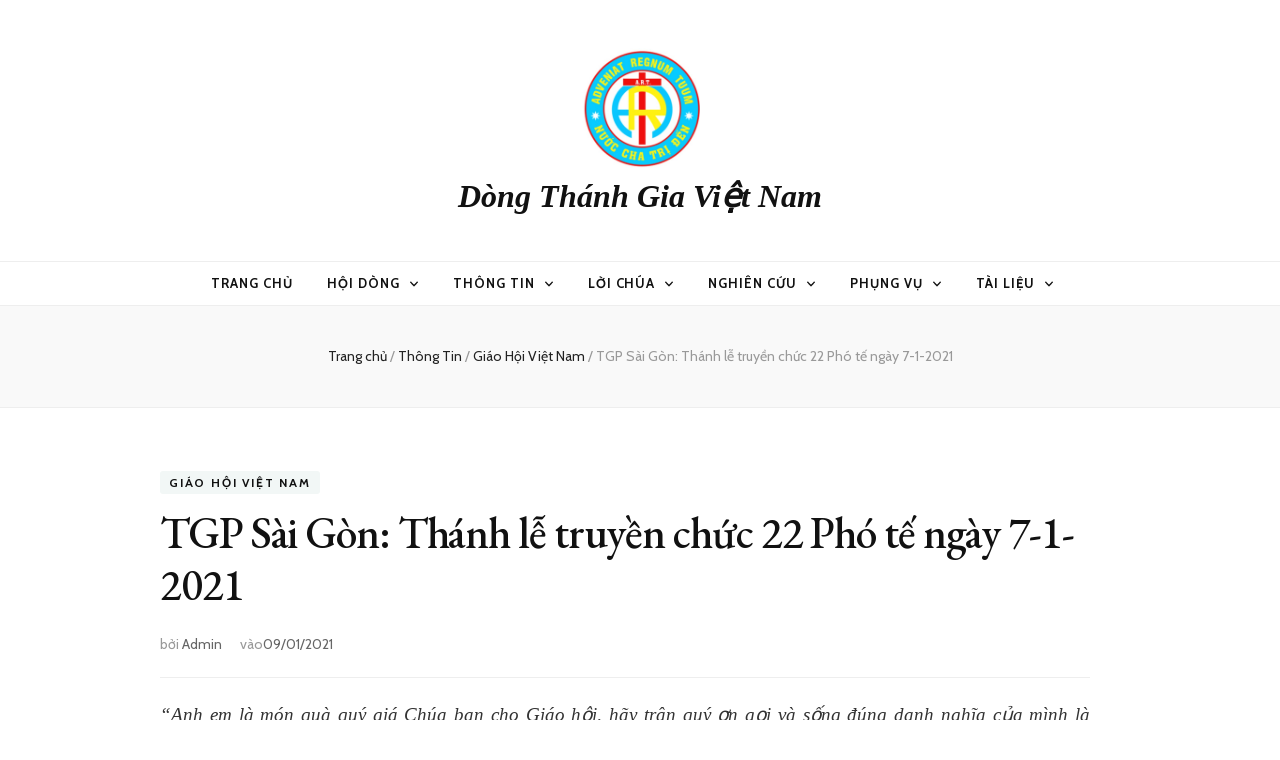

--- FILE ---
content_type: text/html; charset=UTF-8
request_url: https://dongthanhgiavn.net/tgp-sai-gon-thanh-le-truyen-chuc-22-pho-te-ngay-7-1-2021/
body_size: 17890
content:
    <!DOCTYPE html>
    <html lang="vi">
    <head itemscope itemtype="http://schema.org/WebSite">

    <meta charset="UTF-8">
    <meta name="viewport" content="width=device-width, initial-scale=1">
    <link rel="profile" href="http://gmpg.org/xfn/11">
    <title>TGP Sài Gòn: Thánh lễ truyền chức 22 Phó tế ngày 7-1-2021 &#8211; Dòng Thánh Gia Việt Nam</title>
<meta name='robots' content='max-image-preview:large' />
	<style>img:is([sizes="auto" i], [sizes^="auto," i]) { contain-intrinsic-size: 3000px 1500px }</style>
	<link rel='dns-prefetch' href='//fonts.googleapis.com' />
<link rel="alternate" type="application/rss+xml" title="Dòng thông tin Dòng Thánh Gia Việt Nam &raquo;" href="https://dongthanhgiavn.net/feed/" />
<script type="text/javascript">
/* <![CDATA[ */
window._wpemojiSettings = {"baseUrl":"https:\/\/s.w.org\/images\/core\/emoji\/16.0.1\/72x72\/","ext":".png","svgUrl":"https:\/\/s.w.org\/images\/core\/emoji\/16.0.1\/svg\/","svgExt":".svg","source":{"concatemoji":"https:\/\/dongthanhgiavn.net\/wp-includes\/js\/wp-emoji-release.min.js?ver=6.8.2"}};
/*! This file is auto-generated */
!function(s,n){var o,i,e;function c(e){try{var t={supportTests:e,timestamp:(new Date).valueOf()};sessionStorage.setItem(o,JSON.stringify(t))}catch(e){}}function p(e,t,n){e.clearRect(0,0,e.canvas.width,e.canvas.height),e.fillText(t,0,0);var t=new Uint32Array(e.getImageData(0,0,e.canvas.width,e.canvas.height).data),a=(e.clearRect(0,0,e.canvas.width,e.canvas.height),e.fillText(n,0,0),new Uint32Array(e.getImageData(0,0,e.canvas.width,e.canvas.height).data));return t.every(function(e,t){return e===a[t]})}function u(e,t){e.clearRect(0,0,e.canvas.width,e.canvas.height),e.fillText(t,0,0);for(var n=e.getImageData(16,16,1,1),a=0;a<n.data.length;a++)if(0!==n.data[a])return!1;return!0}function f(e,t,n,a){switch(t){case"flag":return n(e,"\ud83c\udff3\ufe0f\u200d\u26a7\ufe0f","\ud83c\udff3\ufe0f\u200b\u26a7\ufe0f")?!1:!n(e,"\ud83c\udde8\ud83c\uddf6","\ud83c\udde8\u200b\ud83c\uddf6")&&!n(e,"\ud83c\udff4\udb40\udc67\udb40\udc62\udb40\udc65\udb40\udc6e\udb40\udc67\udb40\udc7f","\ud83c\udff4\u200b\udb40\udc67\u200b\udb40\udc62\u200b\udb40\udc65\u200b\udb40\udc6e\u200b\udb40\udc67\u200b\udb40\udc7f");case"emoji":return!a(e,"\ud83e\udedf")}return!1}function g(e,t,n,a){var r="undefined"!=typeof WorkerGlobalScope&&self instanceof WorkerGlobalScope?new OffscreenCanvas(300,150):s.createElement("canvas"),o=r.getContext("2d",{willReadFrequently:!0}),i=(o.textBaseline="top",o.font="600 32px Arial",{});return e.forEach(function(e){i[e]=t(o,e,n,a)}),i}function t(e){var t=s.createElement("script");t.src=e,t.defer=!0,s.head.appendChild(t)}"undefined"!=typeof Promise&&(o="wpEmojiSettingsSupports",i=["flag","emoji"],n.supports={everything:!0,everythingExceptFlag:!0},e=new Promise(function(e){s.addEventListener("DOMContentLoaded",e,{once:!0})}),new Promise(function(t){var n=function(){try{var e=JSON.parse(sessionStorage.getItem(o));if("object"==typeof e&&"number"==typeof e.timestamp&&(new Date).valueOf()<e.timestamp+604800&&"object"==typeof e.supportTests)return e.supportTests}catch(e){}return null}();if(!n){if("undefined"!=typeof Worker&&"undefined"!=typeof OffscreenCanvas&&"undefined"!=typeof URL&&URL.createObjectURL&&"undefined"!=typeof Blob)try{var e="postMessage("+g.toString()+"("+[JSON.stringify(i),f.toString(),p.toString(),u.toString()].join(",")+"));",a=new Blob([e],{type:"text/javascript"}),r=new Worker(URL.createObjectURL(a),{name:"wpTestEmojiSupports"});return void(r.onmessage=function(e){c(n=e.data),r.terminate(),t(n)})}catch(e){}c(n=g(i,f,p,u))}t(n)}).then(function(e){for(var t in e)n.supports[t]=e[t],n.supports.everything=n.supports.everything&&n.supports[t],"flag"!==t&&(n.supports.everythingExceptFlag=n.supports.everythingExceptFlag&&n.supports[t]);n.supports.everythingExceptFlag=n.supports.everythingExceptFlag&&!n.supports.flag,n.DOMReady=!1,n.readyCallback=function(){n.DOMReady=!0}}).then(function(){return e}).then(function(){var e;n.supports.everything||(n.readyCallback(),(e=n.source||{}).concatemoji?t(e.concatemoji):e.wpemoji&&e.twemoji&&(t(e.twemoji),t(e.wpemoji)))}))}((window,document),window._wpemojiSettings);
/* ]]> */
</script>
<link rel='stylesheet' id='sbi_styles-css' href='https://dongthanhgiavn.net/wp-content/plugins/instagram-feed/css/sbi-styles.min.css?ver=6.9.1' type='text/css' media='all' />
<style id='wp-emoji-styles-inline-css' type='text/css'>

	img.wp-smiley, img.emoji {
		display: inline !important;
		border: none !important;
		box-shadow: none !important;
		height: 1em !important;
		width: 1em !important;
		margin: 0 0.07em !important;
		vertical-align: -0.1em !important;
		background: none !important;
		padding: 0 !important;
	}
</style>
<link rel='stylesheet' id='wp-block-library-css' href='https://dongthanhgiavn.net/wp-includes/css/dist/block-library/style.min.css?ver=6.8.2' type='text/css' media='all' />
<style id='classic-theme-styles-inline-css' type='text/css'>
/*! This file is auto-generated */
.wp-block-button__link{color:#fff;background-color:#32373c;border-radius:9999px;box-shadow:none;text-decoration:none;padding:calc(.667em + 2px) calc(1.333em + 2px);font-size:1.125em}.wp-block-file__button{background:#32373c;color:#fff;text-decoration:none}
</style>
<style id='affiliatex-buttons-style-inline-css' type='text/css'>
.affx-btn-wrapper .affx-btn-inner{display:flex}.affx-btn-wrapper .affx-btn-inner .affiliatex-button{align-items:center;cursor:pointer;display:flex;justify-content:center;text-decoration:none}.affx-btn-wrapper .affx-btn-inner .affiliatex-button:focus,.affx-btn-wrapper .affx-btn-inner .affiliatex-button:hover,.affx-btn-wrapper .affx-btn-inner .affiliatex-button:visited{color:#fff;text-decoration:none}.affx-btn-wrapper .affx-btn-inner .affiliatex-button svg{align-items:center;display:flex;margin:0 2px}.affx-btn-wrapper .affx-btn-inner .affiliatex-button .button-icon{padding:0 10px}.affx-btn-wrapper .affx-btn-inner .affiliatex-button.icon-left .button-icon{width:unset}.affx-btn-wrapper .affx-btn-inner .affiliatex-button.left-price-tag,.affx-btn-wrapper .affx-btn-inner .affiliatex-button.right-price-tag{display:inline-flex;line-height:29px;padding:2px}.affx-btn-wrapper .affx-btn-inner .affiliatex-button.left-price-tag .affiliatex-btn,.affx-btn-wrapper .affx-btn-inner .affiliatex-button.left-price-tag .btn-label,.affx-btn-wrapper .affx-btn-inner .affiliatex-button.right-price-tag .affiliatex-btn,.affx-btn-wrapper .affx-btn-inner .affiliatex-button.right-price-tag .btn-label{flex:1;padding:8px 15px;text-align:center}.affx-btn-wrapper .affx-btn-inner .affiliatex-button.left-price-tag .price-tag,.affx-btn-wrapper .affx-btn-inner .affiliatex-button.right-price-tag .price-tag{background:#fff;color:#2670ff;position:relative;z-index:1}.affx-btn-wrapper .affx-btn-inner .affiliatex-button.left-price-tag .price-tag:before,.affx-btn-wrapper .affx-btn-inner .affiliatex-button.right-price-tag .price-tag:before{background:#fff;bottom:0;content:"";height:31.25px;position:absolute;top:7px;width:31.25px;z-index:-1}.affx-btn-wrapper .affx-btn-inner .affiliatex-button.left-price-tag.icon-left .button-icon,.affx-btn-wrapper .affx-btn-inner .affiliatex-button.right-price-tag.icon-left .button-icon{order:1}.affx-btn-wrapper .affx-btn-inner .affiliatex-button.left-price-tag.icon-right .button-icon,.affx-btn-wrapper .affx-btn-inner .affiliatex-button.right-price-tag.icon-right .button-icon{order:4}.affx-btn-wrapper .affx-btn-inner .affiliatex-button.right-price-tag .affiliatex-btn,.affx-btn-wrapper .affx-btn-inner .affiliatex-button.right-price-tag .btn-label{order:2}.affx-btn-wrapper .affx-btn-inner .affiliatex-button.right-price-tag .price-tag{border-bottom-right-radius:var(--border-bottom-right-radius);border-top-right-radius:var(--border-top-right-radius);margin-left:22px;order:3;padding:8px 8px 8px 0}.affx-btn-wrapper .affx-btn-inner .affiliatex-button.right-price-tag .price-tag:before{border-bottom-left-radius:4px;right:100%;transform:translateX(50%) rotate(45deg)}.affx-btn-wrapper .affx-btn-inner .affiliatex-button.left-price-tag .affiliatex-btn,.affx-btn-wrapper .affx-btn-inner .affiliatex-button.left-price-tag .btn-label{order:3}.affx-btn-wrapper .affx-btn-inner .affiliatex-button.left-price-tag .price-tag{border-bottom-left-radius:var(--border-bottom-left-radius);border-top-left-radius:var(--border-top-left-radius);margin-right:22px;order:2;padding:8px 0 8px 8px}.affx-btn-wrapper .affx-btn-inner .affiliatex-button.left-price-tag .price-tag:before{border-top-right-radius:4px;left:100%;transform:translateX(-50%) rotate(45deg)}.affx-btn-wrapper .affx-btn-inner .btn-is-small{min-width:80px;padding:5px 10px}.affx-btn-wrapper .affx-btn-inner .btn-is-small.btn-is-fixed{width:80px}.affx-btn-wrapper .affx-btn-inner .btn-is-medium{min-width:100px;padding:10px 20px}.affx-btn-wrapper .affx-btn-inner .btn-is-medium.btn-is-fixed{width:100px}.affx-btn-wrapper .affx-btn-inner .btn-is-large{min-width:140px;padding:15px 30px}.affx-btn-wrapper .affx-btn-inner .btn-is-large.btn-is-fixed{width:140px}.affx-btn-wrapper .affx-btn-inner .btn-is-xlarge{min-width:200px;padding:20px 40px}.affx-btn-wrapper .affx-btn-inner .btn-is-xlarge.btn-is-fixed{width:200px}.affx-btn-wrapper .affx-btn-inner .btn-is-flex-large,.affx-btn-wrapper .affx-btn-inner .btn-is-flex-medium,.affx-btn-wrapper .affx-btn-inner .btn-is-flex-small,.affx-btn-wrapper .affx-btn-inner .btn-is-flex-xlarge{width:auto!important}.affx-btn-wrapper .affx-btn-inner .btn-is-fullw{width:100%!important}

</style>
<style id='affiliatex-cta-style-inline-css' type='text/css'>
.affblk-cta-wrapper>div{align-items:center;display:flex;flex-wrap:nowrap;-ms-flex-wrap:nowrap;overflow:hidden;position:relative}.affblk-cta-wrapper .content-wrapper{position:relative;width:100%}.affblk-cta-wrapper .affliatex-cta-content,.affblk-cta-wrapper .affliatex-cta-content:last-child,.affblk-cta-wrapper .affliatex-cta-title{line-height:1.5;margin:0 0 30px;width:100%;word-break:break-word;z-index:2}.affblk-cta-wrapper .affx-btn-wrapper{z-index:2}.affblk-cta-wrapper [data-rich-text-placeholder]:after{opacity:1}.affblk-cta-wrapper [data-type="affiliatex/buttons"]{margin:0}.affblk-cta-wrapper .button-wrapper{display:flex;flex-wrap:wrap;width:100%}.affblk-cta-wrapper .button-wrapper .block-editor-block-list__layout{display:flex;flex-wrap:wrap;justify-content:center;width:100%}.affblk-cta-wrapper .button-wrapper .affx-btn-wrapper{padding:0 10px}.affblk-cta-wrapper .layout-type-2{align-items:normal}.affblk-cta-wrapper .layout-type-2 .content-wrapper{flex:0 1 50%}.affblk-cta-wrapper .layout-type-2 .image-wrapper{align-items:flex-end;background-repeat:no-repeat;background-size:cover;display:flex;flex:0 0 50%;justify-content:flex-end}.affblk-cta-wrapper .layout-type-2.col-reverse{flex-direction:row-reverse}.affblk-cta-wrapper .layout-type-2.left .content-wrapper,.affblk-cta-wrapper .layout-type-2.right .content-wrapper{display:block}.affblk-cta-wrapper .layout-type-2.img-opacity:before{display:none}.affblk-cta-wrapper .left .content-wrapper{align-items:center;display:flex;flex-wrap:nowrap;-ms-flex-wrap:wrap;position:relative;width:100%}.affblk-cta-wrapper .left .content-wrapper .content-wrap{min-width:60%}.affblk-cta-wrapper .left .content-wrapper .button-wrapper{padding-left:20px}.affblk-cta-wrapper .left .content-wrapper .button-wrapper .block-editor-block-list__layout .affx-btn-wrapper:last-child{margin-right:20px}.affblk-cta-wrapper .left .content-wrapper .button-wrapper .affx-btn-wrapper{margin-left:0;margin-right:20px}.affblk-cta-wrapper .left .content-wrapper .button-wrapper .affx-btn-wrapper:last-child{margin:0}.affblk-cta-wrapper .right .content-wrapper{align-items:center;display:flex;flex-direction:row-reverse;flex-wrap:nowrap;-ms-flex-wrap:wrap;position:relative;width:100%}.affblk-cta-wrapper .right .content-wrapper .content-wrap{min-width:60%}.affblk-cta-wrapper .right .content-wrapper .button-wrapper{padding-right:20px}.affblk-cta-wrapper .right .content-wrapper .button-wrapper .block-editor-block-list__layout .affx-btn-wrapper:last-child{margin-right:20px}.affblk-cta-wrapper .right .content-wrapper .button-wrapper .affx-btn-wrapper{margin-left:0;margin-right:20px}.affblk-cta-wrapper .right .content-wrapper .button-wrapper .affx-btn-wrapper:last-child{margin:0}.affblk-cta-wrapper>div{box-shadow:2px 5px 20px 0 rgba(210,213,218,.2)}.affblk-cta-wrapper .img-opacity{position:relative}.affblk-cta-wrapper .img-opacity:before{background-color:#000;bottom:0;content:"";left:0;position:absolute;right:0;top:0;z-index:1}.affblk-cta-wrapper .img-opacity .content-wrapper{position:relative;width:100%;z-index:2}@media only screen and (max-width:767px){.affblk-cta-wrapper.wp-block-affiliatex-cta .content-wrapper{min-width:58%}.affblk-cta-wrapper.wp-block-affiliatex-cta .affx-btn-wrapper .affx-btn-inner{display:block;width:100%}.affblk-cta-wrapper.wp-block-affiliatex-cta .button-wrapper{display:flex;flex-wrap:wrap}.affblk-cta-wrapper.wp-block-affiliatex-cta .button-wrapper .affx-btn-wrapper .affx-btn-inner{display:block;width:100%}.affblk-cta-wrapper.wp-block-affiliatex-cta .layout-type-2{flex-wrap:wrap}.affblk-cta-wrapper.wp-block-affiliatex-cta .layout-type-2 .content-wrapper{flex:0 0 100%;order:2}.affblk-cta-wrapper.wp-block-affiliatex-cta .layout-type-2 .image-wrapper{flex:0 0 100%;height:400px;order:1}.affblk-cta-wrapper.wp-block-affiliatex-cta .layout-type-2.col-reverse .content-wrapper{order:2}.affblk-cta-wrapper.wp-block-affiliatex-cta .layout-type-2.col-reverse .image-wrapper{order:1}.affblk-cta-wrapper.wp-block-affiliatex-cta .left .content-wrapper{flex-wrap:wrap}.affblk-cta-wrapper.wp-block-affiliatex-cta .left .content-wrapper .content-wrap{min-width:100%}.affblk-cta-wrapper.wp-block-affiliatex-cta .left .content-wrapper .button-wrapper .affx-btn-wrapper{margin:0}.affblk-cta-wrapper.wp-block-affiliatex-cta .right .content-wrapper{flex-wrap:wrap}.affblk-cta-wrapper.wp-block-affiliatex-cta .right .content-wrapper .content-wrap{min-width:100%;order:1}.affblk-cta-wrapper.wp-block-affiliatex-cta .right .content-wrapper .button-wrapper{order:2}.affblk-cta-wrapper.wp-block-affiliatex-cta .right .content-wrapper .button-wrapper .affx-btn-wrapper{margin:0}}

</style>
<style id='affiliatex-notice-style-inline-css' type='text/css'>
.affx-notice-wrapper .affx-notice-inner-wrapper{overflow:hidden}.affx-notice-wrapper .affx-notice-inner-wrapper .affiliatex-notice-title{align-items:center;margin:0;width:100%}.affx-notice-wrapper .affx-notice-inner-wrapper .affiliatex-notice-title i{margin-right:5px}.affx-notice-wrapper .affx-notice-inner-wrapper .affiliatex-notice-content ol,.affx-notice-wrapper .affx-notice-inner-wrapper .affiliatex-notice-content ul{list-style-position:inside;margin:0;padding:0}.affx-notice-wrapper .affx-notice-inner-wrapper .affiliatex-notice-content ol li,.affx-notice-wrapper .affx-notice-inner-wrapper .affiliatex-notice-content ul li{align-items:center;display:flex;flex-wrap:nowrap;margin-bottom:10px}.affx-notice-wrapper .affx-notice-inner-wrapper .affiliatex-notice-content ol li i,.affx-notice-wrapper .affx-notice-inner-wrapper .affiliatex-notice-content ul li i{margin-right:10px}.affx-notice-wrapper .affx-notice-inner-wrapper .affiliatex-notice-content ol li:before,.affx-notice-wrapper .affx-notice-inner-wrapper .affiliatex-notice-content ul li:before{margin-right:10px;margin-top:2px}.affx-notice-wrapper .affx-notice-inner-wrapper .affiliatex-notice-content ol li:last-child,.affx-notice-wrapper .affx-notice-inner-wrapper .affiliatex-notice-content ul li:last-child{margin-bottom:0}.affx-notice-wrapper .affx-notice-inner-wrapper .affiliatex-notice-content p{margin:0}.affx-notice-wrapper .affx-notice-inner-wrapper .affiliatex-notice-content ul.bullet li{display:list-item;list-style:disc inside;position:relative}.affx-notice-wrapper .affx-notice-inner-wrapper .affiliatex-notice-content ol{counter-reset:order-list}.affx-notice-wrapper .affx-notice-inner-wrapper .affiliatex-notice-content ol li{counter-increment:order-list}.affx-notice-wrapper .affx-notice-inner-wrapper .affiliatex-notice-content ol li:before{align-items:center;border:1px solid;border-radius:50%;content:counter(order-list);display:inline-flex;font-family:inherit;font-weight:inherit;justify-content:center;min-height:30px;min-width:30px}.affx-notice-wrapper .affx-notice-inner-wrapper.layout-type-1 .affiliatex-notice-content ol{counter-reset:number}.affx-notice-wrapper .affx-notice-inner-wrapper.layout-type-1 .affiliatex-notice-content ol li{list-style-type:none;position:relative}.affx-notice-wrapper .affx-notice-inner-wrapper.layout-type-1 .affiliatex-notice-content ol li:before{align-items:center;align-self:flex-start;border:2px solid;border-radius:100%;content:counter(number);counter-increment:number;display:inline-flex!important;font-weight:400;justify-content:center;left:0;line-height:1;margin-right:10px;margin-top:2px;min-height:1.53em;min-width:1.53em;text-align:center}.affx-notice-wrapper .affx-notice-inner-wrapper.layout-type-2 .affiliatex-notice-title{display:block}.affx-notice-wrapper .affx-notice-inner-wrapper.layout-type-3{display:flex;flex-wrap:nowrap;width:100%}.affx-notice-wrapper .affx-notice-inner-wrapper.layout-type-3 .affx-notice-inner{width:100%}.affx-notice-wrapper .affx-notice-inner-wrapper.layout-type-3 .affiliatex-notice-icon{line-height:1.3;margin-right:15px}.affx-notice-wrapper .affx-notice-inner-wrapper.layout-type-3.border-none{border-width:0!important}.affx-notice-wrapper .affx-notice-inner-wrapper.layout-type-3.border-top{border-bottom-width:0!important;border-left-width:0!important;border-right-width:0!important}.affx-notice-wrapper .affx-notice-inner-wrapper.layout-type-3.border-bottom{border-left-width:0!important;border-right-width:0!important;border-top-width:0!important}.affx-notice-wrapper .affx-notice-inner-wrapper.layout-type-3.border-left{border-bottom-width:0!important;border-right-width:0!important;border-top-width:0!important}.affx-notice-wrapper .affx-notice-inner-wrapper.layout-type-3.border-right{border-bottom-width:0!important;border-left-width:0!important;border-top-width:0!important}.affx-notice-wrapper .affiliatex-title{display:inline-block}

</style>
<link rel='stylesheet' id='affiliatex-product-comparison-style-css' href='https://dongthanhgiavn.net/wp-content/plugins/affiliatex/build/blocks/product-comparison/style-index.css?ver=6.8.2' type='text/css' media='all' />
<link rel='stylesheet' id='affiliatex-product-table-style-css' href='https://dongthanhgiavn.net/wp-content/plugins/affiliatex/build/blocks/product-table/style-index.css?ver=6.8.2' type='text/css' media='all' />
<link rel='stylesheet' id='affiliatex-pros-and-cons-style-css' href='https://dongthanhgiavn.net/wp-content/plugins/affiliatex/build/blocks/pros-and-cons/style-index.css?ver=6.8.2' type='text/css' media='all' />
<link rel='stylesheet' id='affiliatex-single-product-style-css' href='https://dongthanhgiavn.net/wp-content/plugins/affiliatex/build/blocks/single-product/style-index.css?ver=6.8.2' type='text/css' media='all' />
<style id='affiliatex-specifications-style-inline-css' type='text/css'>
.affx-specification-block-container{overflow:hidden}.affx-specification-block-container .affx-specification-table{border-collapse:collapse;margin:0;width:100%}.affx-specification-block-container .affx-specification-table td,.affx-specification-block-container .affx-specification-table th{border:none;border-bottom:1px solid #e6ecf7;line-height:1.5;padding:16px 0;text-align:left;vertical-align:middle}.affx-specification-block-container .affx-specification-table th{font-size:20px}.affx-specification-block-container .affx-specification-table th .affx-specification-title{margin:0}.affx-specification-block-container .affx-specification-table td{font-size:18px}.affx-specification-block-container .affx-specification-table .affx-spec-value{color:#69758f}.affx-specification-block-container .affx-specification-table.layout-2 td,.affx-specification-block-container .affx-specification-table.layout-2 th{border:1px solid #e6ecf7;padding:16px 24px}.affx-specification-block-container .affx-specification-table.layout-2 .affx-spec-label{background:#f5f7fa;text-align:right}.affx-specification-block-container .affx-specification-table.layout-3 td,.affx-specification-block-container .affx-specification-table.layout-3 th{border:none;padding:16px 24px}.affx-specification-block-container .affx-specification-table.layout-3 th{background:#e6ecf7}.affx-specification-block-container .affx-specification-table.layout-3 tbody tr:nth-child(2n) td{background:#f5f7fa}.affx-specification-block-container .affx-specification-table.affx-col-style-one .affx-spec-label{width:33.33%}.affx-specification-block-container .affx-specification-table.affx-col-style-one .affx-spec-value{width:66.66%}.affx-specification-block-container .affx-specification-table.affx-col-style-two .affx-spec-label,.affx-specification-block-container .affx-specification-table.affx-col-style-two .affx-spec-value{width:50%}.affx-specification-block-container .affx-specification-table.affx-col-style-three .affx-spec-label{width:66.66%}.affx-specification-block-container .affx-specification-table.affx-col-style-three .affx-spec-value{width:33.33%}.affx-specification-block-container .affx-specification-remove-btn{border:1px solid #f13a3a;color:#f13a3a;display:inline-block}.affx-specification-block-container .affx-specification-remove-btn:hover{background:#f13a3a;color:#fff}.affx-specification-block-container .affx-add-specifications-row-btn{background:#fff;justify-content:center;padding:10px 0;text-align:center;transition:all .3s ease;width:100%}.affx-specification-block-container .affx-add-specifications-row-btn:hover{background-color:#e6ecf7;cursor:pointer}.affx-specification-block-container .affx-add-specifications-row-btn:hover .affx-action-button__add{background-color:#1e51b5;box-shadow:1px 2px 5px 0 rgba(38,112,255,.3)}.affx-specification-block-container .affx-add-specifications-row-btn .affx-action-button__add{margin:auto}

</style>
<link rel='stylesheet' id='affiliatex-verdict-style-css' href='https://dongthanhgiavn.net/wp-content/plugins/affiliatex/build/blocks/verdict/style-index.css?ver=6.8.2' type='text/css' media='all' />
<style id='affiliatex-versus-line-style-inline-css' type='text/css'>
.affx-product-versus-table .affx-versus-product{display:flex;flex-direction:column;height:100%}.affx-product-versus-table .affx-versus-product .affx-product-content{display:flex;flex:1;flex-direction:column;justify-content:space-between}.affx-versus-line-block-container{box-sizing:border-box}.affx-versus-line-block-container .affx-versus-table-wrap{box-sizing:border-box;max-width:100%;overflow:auto;width:100%}.affx-versus-line-block-container .affx-product-versus-table{border-collapse:collapse;margin:0!important;text-align:center;width:100%}.affx-versus-line-block-container .affx-product-versus-table td,.affx-versus-line-block-container .affx-product-versus-table th{border:none;font-size:18px;line-height:1.5;padding:16px 24px;text-align:center}.affx-versus-line-block-container .affx-product-versus-table td.row-appender,.affx-versus-line-block-container .affx-product-versus-table th.row-appender{padding:0!important}.affx-versus-line-block-container .affx-product-versus-table td .fa-check,.affx-versus-line-block-container .affx-product-versus-table td .fa-check-circle,.affx-versus-line-block-container .affx-product-versus-table th .fa-check,.affx-versus-line-block-container .affx-product-versus-table th .fa-check-circle{color:#24b644}.affx-versus-line-block-container .affx-product-versus-table td .fa-times,.affx-versus-line-block-container .affx-product-versus-table td .fa-times-circle,.affx-versus-line-block-container .affx-product-versus-table th .fa-times,.affx-versus-line-block-container .affx-product-versus-table th .fa-times-circle{color:#f13a3a}.affx-versus-line-block-container .affx-product-versus-table td .affx-versus-title,.affx-versus-line-block-container .affx-product-versus-table th .affx-versus-title{margin:0}.affx-versus-line-block-container .affx-product-versus-table tr{border:none}.affx-versus-line-block-container .affx-product-versus-table .data-label{font-weight:500;text-align:left}.affx-versus-line-block-container .affx-product-versus-table .data-info{display:block;font-size:16px;font-weight:400;line-height:1.5}.affx-versus-line-block-container .affx-product-versus-table .affx-vs-icon{align-items:center;background:#e6ecf7;border-radius:50%;display:inline-flex;font-size:18px;font-weight:500;height:48px;justify-content:center;width:48px}.affx-versus-line-block-container .affx-product-versus-table th .affx-vs-icon{font-size:20px;height:64px;width:64px}.affx-versus-line-block-container .affx-product-versus-table th{background:#f5f7fa}.affx-versus-line-block-container .affx-product-versus-table .data-label{width:30%}.affx-versus-line-block-container .affx-product-versus-table tbody tr:last-child td,.affx-versus-line-block-container .affx-product-versus-table.affx-product-versus-line tbody tr:nth-child(2n) td,.affx-versus-line-block-container .affx-product-versus-table.affx-product-versus-line tbody tr:nth-child(2n) th{background:none}.affx-versus-line-block-container .affx-product-versus-table.affx-product-versus-line tbody tr:nth-child(odd) td,.affx-versus-line-block-container .affx-product-versus-table.affx-product-versus-line tbody tr:nth-child(odd) th{background:#f5f7fa}.affx-versus-line-block-container .affx-add-specification-btn{background:#fff;justify-content:center;padding:10px 0;text-align:center;transition:all .3s ease;width:100%}.affx-versus-line-block-container .affx-add-specification-btn:hover{background-color:#e6ecf7;cursor:pointer}.affx-versus-line-block-container .affx-add-specification-btn:hover .affx-action-button__add{background-color:#1e51b5;box-shadow:1px 2px 5px 0 rgba(38,112,255,.3)}.affx-versus-line-block-container .affx-add-specification-btn .affx-action-button__add{margin:auto}.affx-versus-block-container .affx-versus-table-wrap{width:100%}

</style>
<style id='global-styles-inline-css' type='text/css'>
:root{--wp--preset--aspect-ratio--square: 1;--wp--preset--aspect-ratio--4-3: 4/3;--wp--preset--aspect-ratio--3-4: 3/4;--wp--preset--aspect-ratio--3-2: 3/2;--wp--preset--aspect-ratio--2-3: 2/3;--wp--preset--aspect-ratio--16-9: 16/9;--wp--preset--aspect-ratio--9-16: 9/16;--wp--preset--color--black: #000000;--wp--preset--color--cyan-bluish-gray: #abb8c3;--wp--preset--color--white: #ffffff;--wp--preset--color--pale-pink: #f78da7;--wp--preset--color--vivid-red: #cf2e2e;--wp--preset--color--luminous-vivid-orange: #ff6900;--wp--preset--color--luminous-vivid-amber: #fcb900;--wp--preset--color--light-green-cyan: #7bdcb5;--wp--preset--color--vivid-green-cyan: #00d084;--wp--preset--color--pale-cyan-blue: #8ed1fc;--wp--preset--color--vivid-cyan-blue: #0693e3;--wp--preset--color--vivid-purple: #9b51e0;--wp--preset--gradient--vivid-cyan-blue-to-vivid-purple: linear-gradient(135deg,rgba(6,147,227,1) 0%,rgb(155,81,224) 100%);--wp--preset--gradient--light-green-cyan-to-vivid-green-cyan: linear-gradient(135deg,rgb(122,220,180) 0%,rgb(0,208,130) 100%);--wp--preset--gradient--luminous-vivid-amber-to-luminous-vivid-orange: linear-gradient(135deg,rgba(252,185,0,1) 0%,rgba(255,105,0,1) 100%);--wp--preset--gradient--luminous-vivid-orange-to-vivid-red: linear-gradient(135deg,rgba(255,105,0,1) 0%,rgb(207,46,46) 100%);--wp--preset--gradient--very-light-gray-to-cyan-bluish-gray: linear-gradient(135deg,rgb(238,238,238) 0%,rgb(169,184,195) 100%);--wp--preset--gradient--cool-to-warm-spectrum: linear-gradient(135deg,rgb(74,234,220) 0%,rgb(151,120,209) 20%,rgb(207,42,186) 40%,rgb(238,44,130) 60%,rgb(251,105,98) 80%,rgb(254,248,76) 100%);--wp--preset--gradient--blush-light-purple: linear-gradient(135deg,rgb(255,206,236) 0%,rgb(152,150,240) 100%);--wp--preset--gradient--blush-bordeaux: linear-gradient(135deg,rgb(254,205,165) 0%,rgb(254,45,45) 50%,rgb(107,0,62) 100%);--wp--preset--gradient--luminous-dusk: linear-gradient(135deg,rgb(255,203,112) 0%,rgb(199,81,192) 50%,rgb(65,88,208) 100%);--wp--preset--gradient--pale-ocean: linear-gradient(135deg,rgb(255,245,203) 0%,rgb(182,227,212) 50%,rgb(51,167,181) 100%);--wp--preset--gradient--electric-grass: linear-gradient(135deg,rgb(202,248,128) 0%,rgb(113,206,126) 100%);--wp--preset--gradient--midnight: linear-gradient(135deg,rgb(2,3,129) 0%,rgb(40,116,252) 100%);--wp--preset--font-size--small: 13px;--wp--preset--font-size--medium: 20px;--wp--preset--font-size--large: 36px;--wp--preset--font-size--x-large: 42px;--wp--preset--spacing--20: 0.44rem;--wp--preset--spacing--30: 0.67rem;--wp--preset--spacing--40: 1rem;--wp--preset--spacing--50: 1.5rem;--wp--preset--spacing--60: 2.25rem;--wp--preset--spacing--70: 3.38rem;--wp--preset--spacing--80: 5.06rem;--wp--preset--shadow--natural: 6px 6px 9px rgba(0, 0, 0, 0.2);--wp--preset--shadow--deep: 12px 12px 50px rgba(0, 0, 0, 0.4);--wp--preset--shadow--sharp: 6px 6px 0px rgba(0, 0, 0, 0.2);--wp--preset--shadow--outlined: 6px 6px 0px -3px rgba(255, 255, 255, 1), 6px 6px rgba(0, 0, 0, 1);--wp--preset--shadow--crisp: 6px 6px 0px rgba(0, 0, 0, 1);}:where(.is-layout-flex){gap: 0.5em;}:where(.is-layout-grid){gap: 0.5em;}body .is-layout-flex{display: flex;}.is-layout-flex{flex-wrap: wrap;align-items: center;}.is-layout-flex > :is(*, div){margin: 0;}body .is-layout-grid{display: grid;}.is-layout-grid > :is(*, div){margin: 0;}:where(.wp-block-columns.is-layout-flex){gap: 2em;}:where(.wp-block-columns.is-layout-grid){gap: 2em;}:where(.wp-block-post-template.is-layout-flex){gap: 1.25em;}:where(.wp-block-post-template.is-layout-grid){gap: 1.25em;}.has-black-color{color: var(--wp--preset--color--black) !important;}.has-cyan-bluish-gray-color{color: var(--wp--preset--color--cyan-bluish-gray) !important;}.has-white-color{color: var(--wp--preset--color--white) !important;}.has-pale-pink-color{color: var(--wp--preset--color--pale-pink) !important;}.has-vivid-red-color{color: var(--wp--preset--color--vivid-red) !important;}.has-luminous-vivid-orange-color{color: var(--wp--preset--color--luminous-vivid-orange) !important;}.has-luminous-vivid-amber-color{color: var(--wp--preset--color--luminous-vivid-amber) !important;}.has-light-green-cyan-color{color: var(--wp--preset--color--light-green-cyan) !important;}.has-vivid-green-cyan-color{color: var(--wp--preset--color--vivid-green-cyan) !important;}.has-pale-cyan-blue-color{color: var(--wp--preset--color--pale-cyan-blue) !important;}.has-vivid-cyan-blue-color{color: var(--wp--preset--color--vivid-cyan-blue) !important;}.has-vivid-purple-color{color: var(--wp--preset--color--vivid-purple) !important;}.has-black-background-color{background-color: var(--wp--preset--color--black) !important;}.has-cyan-bluish-gray-background-color{background-color: var(--wp--preset--color--cyan-bluish-gray) !important;}.has-white-background-color{background-color: var(--wp--preset--color--white) !important;}.has-pale-pink-background-color{background-color: var(--wp--preset--color--pale-pink) !important;}.has-vivid-red-background-color{background-color: var(--wp--preset--color--vivid-red) !important;}.has-luminous-vivid-orange-background-color{background-color: var(--wp--preset--color--luminous-vivid-orange) !important;}.has-luminous-vivid-amber-background-color{background-color: var(--wp--preset--color--luminous-vivid-amber) !important;}.has-light-green-cyan-background-color{background-color: var(--wp--preset--color--light-green-cyan) !important;}.has-vivid-green-cyan-background-color{background-color: var(--wp--preset--color--vivid-green-cyan) !important;}.has-pale-cyan-blue-background-color{background-color: var(--wp--preset--color--pale-cyan-blue) !important;}.has-vivid-cyan-blue-background-color{background-color: var(--wp--preset--color--vivid-cyan-blue) !important;}.has-vivid-purple-background-color{background-color: var(--wp--preset--color--vivid-purple) !important;}.has-black-border-color{border-color: var(--wp--preset--color--black) !important;}.has-cyan-bluish-gray-border-color{border-color: var(--wp--preset--color--cyan-bluish-gray) !important;}.has-white-border-color{border-color: var(--wp--preset--color--white) !important;}.has-pale-pink-border-color{border-color: var(--wp--preset--color--pale-pink) !important;}.has-vivid-red-border-color{border-color: var(--wp--preset--color--vivid-red) !important;}.has-luminous-vivid-orange-border-color{border-color: var(--wp--preset--color--luminous-vivid-orange) !important;}.has-luminous-vivid-amber-border-color{border-color: var(--wp--preset--color--luminous-vivid-amber) !important;}.has-light-green-cyan-border-color{border-color: var(--wp--preset--color--light-green-cyan) !important;}.has-vivid-green-cyan-border-color{border-color: var(--wp--preset--color--vivid-green-cyan) !important;}.has-pale-cyan-blue-border-color{border-color: var(--wp--preset--color--pale-cyan-blue) !important;}.has-vivid-cyan-blue-border-color{border-color: var(--wp--preset--color--vivid-cyan-blue) !important;}.has-vivid-purple-border-color{border-color: var(--wp--preset--color--vivid-purple) !important;}.has-vivid-cyan-blue-to-vivid-purple-gradient-background{background: var(--wp--preset--gradient--vivid-cyan-blue-to-vivid-purple) !important;}.has-light-green-cyan-to-vivid-green-cyan-gradient-background{background: var(--wp--preset--gradient--light-green-cyan-to-vivid-green-cyan) !important;}.has-luminous-vivid-amber-to-luminous-vivid-orange-gradient-background{background: var(--wp--preset--gradient--luminous-vivid-amber-to-luminous-vivid-orange) !important;}.has-luminous-vivid-orange-to-vivid-red-gradient-background{background: var(--wp--preset--gradient--luminous-vivid-orange-to-vivid-red) !important;}.has-very-light-gray-to-cyan-bluish-gray-gradient-background{background: var(--wp--preset--gradient--very-light-gray-to-cyan-bluish-gray) !important;}.has-cool-to-warm-spectrum-gradient-background{background: var(--wp--preset--gradient--cool-to-warm-spectrum) !important;}.has-blush-light-purple-gradient-background{background: var(--wp--preset--gradient--blush-light-purple) !important;}.has-blush-bordeaux-gradient-background{background: var(--wp--preset--gradient--blush-bordeaux) !important;}.has-luminous-dusk-gradient-background{background: var(--wp--preset--gradient--luminous-dusk) !important;}.has-pale-ocean-gradient-background{background: var(--wp--preset--gradient--pale-ocean) !important;}.has-electric-grass-gradient-background{background: var(--wp--preset--gradient--electric-grass) !important;}.has-midnight-gradient-background{background: var(--wp--preset--gradient--midnight) !important;}.has-small-font-size{font-size: var(--wp--preset--font-size--small) !important;}.has-medium-font-size{font-size: var(--wp--preset--font-size--medium) !important;}.has-large-font-size{font-size: var(--wp--preset--font-size--large) !important;}.has-x-large-font-size{font-size: var(--wp--preset--font-size--x-large) !important;}
:where(.wp-block-post-template.is-layout-flex){gap: 1.25em;}:where(.wp-block-post-template.is-layout-grid){gap: 1.25em;}
:where(.wp-block-columns.is-layout-flex){gap: 2em;}:where(.wp-block-columns.is-layout-grid){gap: 2em;}
:root :where(.wp-block-pullquote){font-size: 1.5em;line-height: 1.6;}
</style>
<link rel='stylesheet' id='blossomthemes-email-newsletter-css' href='https://dongthanhgiavn.net/wp-content/plugins/blossomthemes-email-newsletter/public/css/blossomthemes-email-newsletter-public.min.css?ver=2.2.10' type='text/css' media='all' />
<link rel='stylesheet' id='blossomthemes-toolkit-css' href='https://dongthanhgiavn.net/wp-content/plugins/blossomthemes-toolkit/public/css/blossomthemes-toolkit-public.min.css?ver=2.2.7' type='text/css' media='all' />
<link rel='stylesheet' id='animate-css' href='https://dongthanhgiavn.net/wp-content/themes/blossom-feminine/css/animate.min.css?ver=3.5.2' type='text/css' media='all' />
<link rel='stylesheet' id='blossom-feminine-style-css' href='https://dongthanhgiavn.net/wp-content/themes/blossom-feminine/style.css?ver=6.8.2' type='text/css' media='all' />
<link rel='stylesheet' id='blossom-mommy-blog-style-css' href='https://dongthanhgiavn.net/wp-content/themes/blossom-mommy-blog/style.css?ver=1.1.1' type='text/css' media='all' />
<link rel='stylesheet' id='owl-carousel-css' href='https://dongthanhgiavn.net/wp-content/themes/blossom-feminine/css/owl.carousel.min.css?ver=2.2.1' type='text/css' media='all' />
<link rel='stylesheet' id='blossom-feminine-google-fonts-css' href='https://fonts.googleapis.com/css?family=Cabin%3Aregular%2C500%2C600%2C700%2Citalic%2C500italic%2C600italic%2C700italic%7CEB+Garamond%3Aregular%2C500%2C600%2C700%2C800%2Citalic%2C500italic%2C600italic%2C700italic%2C800italic%7CPlayfair+Display%3A700italic' type='text/css' media='all' />
<script type="text/javascript" id="jquery-core-js-extra">
/* <![CDATA[ */
var bten_ajax_data = {"ajaxurl":"https:\/\/dongthanhgiavn.net\/wp-admin\/admin-ajax.php"};
/* ]]> */
</script>
<script type="text/javascript" src="https://dongthanhgiavn.net/wp-includes/js/jquery/jquery.min.js?ver=3.7.1" id="jquery-core-js"></script>
<script type="text/javascript" src="https://dongthanhgiavn.net/wp-includes/js/jquery/jquery-migrate.min.js?ver=3.4.1" id="jquery-migrate-js"></script>
<link rel="https://api.w.org/" href="https://dongthanhgiavn.net/wp-json/" /><link rel="alternate" title="JSON" type="application/json" href="https://dongthanhgiavn.net/wp-json/wp/v2/posts/12417" /><link rel="EditURI" type="application/rsd+xml" title="RSD" href="https://dongthanhgiavn.net/xmlrpc.php?rsd" />
<meta name="generator" content="WordPress 6.8.2" />
<link rel="canonical" href="https://dongthanhgiavn.net/tgp-sai-gon-thanh-le-truyen-chuc-22-pho-te-ngay-7-1-2021/" />
<link rel='shortlink' href='https://dongthanhgiavn.net/?p=12417' />
<link rel="alternate" title="oNhúng (JSON)" type="application/json+oembed" href="https://dongthanhgiavn.net/wp-json/oembed/1.0/embed?url=https%3A%2F%2Fdongthanhgiavn.net%2Ftgp-sai-gon-thanh-le-truyen-chuc-22-pho-te-ngay-7-1-2021%2F" />
<link rel="alternate" title="oNhúng (XML)" type="text/xml+oembed" href="https://dongthanhgiavn.net/wp-json/oembed/1.0/embed?url=https%3A%2F%2Fdongthanhgiavn.net%2Ftgp-sai-gon-thanh-le-truyen-chuc-22-pho-te-ngay-7-1-2021%2F&#038;format=xml" />
<style type='text/css' media='all'>     
    .content-newsletter .blossomthemes-email-newsletter-wrapper.bg-img:after,
    .widget_blossomthemes_email_newsletter_widget .blossomthemes-email-newsletter-wrapper:after{
        background: rgba(120, 192, 168, 0.8);    }
    
    /* primary color */
    a{
        color: #78c0a8;
    }
    
    a:hover,
    a:focus{
        color: #78c0a8;
    }

    .secondary-nav ul li a:hover,
    .secondary-nav ul li a:focus,
    .secondary-nav ul li:hover > a,
    .secondary-nav ul li:focus > a,
    .secondary-nav .current_page_item > a,
    .secondary-nav .current-menu-item > a,
    .secondary-nav .current_page_ancestor > a,
    .secondary-nav .current-menu-ancestor > a,
    .header-t .social-networks li a:hover,
    .header-t .social-networks li a:focus,
    .main-navigation ul li a:hover,
    .main-navigation ul li a:focus,
    .main-navigation ul li:hover > a,
    .main-navigation ul li:focus > a,
    .main-navigation .current_page_item > a,
    .main-navigation .current-menu-item > a,
    .main-navigation .current_page_ancestor > a,
    .main-navigation .current-menu-ancestor > a,
    .banner .banner-text .title a:hover,
    .banner .banner-text .title a:focus,
    #primary .post .text-holder .entry-header .entry-title a:hover,
    #primary .post .text-holder .entry-header .entry-title a:focus,
    .widget ul li a:hover,
    .widget ul li a:focus,
    .site-footer .widget ul li a:hover,
    .site-footer .widget ul li a:focus,
    #crumbs a:hover,
    #crumbs a:focus,
    .related-post .post .text-holder .cat-links a:hover,
    .related-post .post .text-holder .cat-links a:focus,
    .related-post .post .text-holder .entry-title a:hover,
    .related-post .post .text-holder .entry-title a:focus,
    .comments-area .comment-body .comment-metadata a:hover,
    .comments-area .comment-body .comment-metadata a:focus,
    .search #primary .search-post .text-holder .entry-header .entry-title a:hover,
    .search #primary .search-post .text-holder .entry-header .entry-title a:focus,
    .site-title a:hover,
    .site-title a:focus,
    .widget_bttk_popular_post ul li .entry-header .entry-meta a:hover,
    .widget_bttk_popular_post ul li .entry-header .entry-meta a:focus,
    .widget_bttk_pro_recent_post ul li .entry-header .entry-meta a:hover,
    .widget_bttk_pro_recent_post ul li .entry-header .entry-meta a:focus,
    .widget_bttk_posts_category_slider_widget .carousel-title .title a:hover,
    .widget_bttk_posts_category_slider_widget .carousel-title .title a:focus,
    .site-footer .widget_bttk_posts_category_slider_widget .carousel-title .title a:hover,
    .site-footer .widget_bttk_posts_category_slider_widget .carousel-title .title a:focus,
    .portfolio-sorting .button:hover,
    .portfolio-sorting .button:focus,
    .portfolio-sorting .button.is-checked,
    .portfolio-item .portfolio-img-title a:hover,
    .portfolio-item .portfolio-img-title a:focus,
    .portfolio-item .portfolio-cat a:hover,
    .portfolio-item .portfolio-cat a:focus,
    .entry-header .portfolio-cat a:hover,
    .entry-header .portfolio-cat a:focus,
    .banner-layout-two .grid-item .text-holder .title a:hover,
    #primary .post .text-holder .entry-header .entry-meta a:hover,
    .blog.blog-layout-two #primary .post .text-holder .entry-footer .entry-meta a:hover,
    .entry-content a:hover,
    .entry-summary a:hover,
    .page-content a:hover,
    .comment-content a:hover,
    .widget .textwidget a:hover
    {
        color: #78c0a8;
    }

    .category-section .col .img-holder .text-holder:hover,
    .category-section .col .img-holder:hover .text-holder,
    .navigation.pagination .page-numbers{
        border-color: #78c0a8;
    }
    .category-section .col .img-holder:hover .text-holder span,
    #primary .post .text-holder .entry-footer .btn-readmore:hover,
    #primary .post .text-holder .entry-footer .btn-readmore:focus,
    .navigation.pagination .page-numbers:hover,
    .navigation.pagination .page-numbers:focus,
    .widget_calendar caption,
    .widget_calendar table tbody td a,
    .widget_tag_cloud .tagcloud a:hover,
    .widget_tag_cloud .tagcloud a:focus,
    #blossom-top,
    .single #primary .post .entry-footer .tags a:hover,
    .single #primary .post .entry-footer .tags a:focus,
    .error-holder .page-content a:hover,
    .error-holder .page-content a:focus,
    .widget_bttk_author_bio .readmore:hover,
    .widget_bttk_author_bio .readmore:focus,
    .widget_bttk_social_links ul li a:hover,
    .widget_bttk_social_links ul li a:focus,
    .widget_bttk_image_text_widget ul li .btn-readmore:hover,
    .widget_bttk_image_text_widget ul li .btn-readmore:focus,
    .widget_bttk_custom_categories ul li a:hover .post-count,
    .widget_bttk_custom_categories ul li a:hover:focus .post-count,
    .content-instagram ul li .instagram-meta .like,
    .content-instagram ul li .instagram-meta .comment,
    #secondary .widget_blossomtheme_featured_page_widget .text-holder .btn-readmore:hover,
    #secondary .widget_blossomtheme_featured_page_widget .text-holder .btn-readmore:focus,
    #secondary .widget_blossomtheme_companion_cta_widget .btn-cta:hover,
    #secondary .widget_blossomtheme_companion_cta_widget .btn-cta:focus,
    #secondary .widget_bttk_icon_text_widget .text-holder .btn-readmore:hover,
    #secondary .widget_bttk_icon_text_widget .text-holder .btn-readmore:focus,
    .site-footer .widget_blossomtheme_companion_cta_widget .btn-cta:hover,
    .site-footer .widget_blossomtheme_companion_cta_widget .btn-cta:focus,
    .site-footer .widget_blossomtheme_featured_page_widget .text-holder .btn-readmore:hover,
    .site-footer .widget_blossomtheme_featured_page_widget .text-holder .btn-readmore:focus,
    .site-footer .widget_bttk_icon_text_widget .text-holder .btn-readmore:hover,
    .site-footer .widget_bttk_icon_text_widget .text-holder .btn-readmore:focus,
    .slider-layout-two .text-holder .cat-links a:hover, 
    #primary .post .text-holder .entry-header .cat-links a:hover,
    .widget_bttk_posts_category_slider_widget .owl-theme .owl-prev:hover, 
    .widget_bttk_posts_category_slider_widget .owl-theme .owl-prev:focus, 
    .widget_bttk_posts_category_slider_widget .owl-theme .owl-next:hover, 
    .widget_bttk_posts_category_slider_widget .owl-theme .owl-next:focus,
    .widget_bttk_popular_post .style-two li .entry-header .cat-links a:hover, 
    .widget_bttk_pro_recent_post .style-two li .entry-header .cat-links a:hover, 
    .widget_bttk_popular_post .style-three li .entry-header .cat-links a:hover, 
    .widget_bttk_pro_recent_post .style-three li .entry-header .cat-links a:hover, .widget_bttk_posts_category_slider_widget .carousel-title .cat-links a:hover,
    .banner .owl-nav .owl-prev:hover, 
    .banner .owl-nav .owl-next:hover,
    button:hover, input[type="button"]:hover, 
    input[type="reset"]:hover, input[type="submit"]:hover, 
    button:focus, input[type="button"]:focus, input[type="reset"]:focus, 
    input[type="submit"]:focus,
    .banner .banner-text .cat-links a:hover,
    .header-t .tools .cart .count,
    #blossomthemes-email-newsletter-333 input.subscribe-submit-333:hover, 
    .widget_bttk_posts_category_slider_widget .owl-theme .owl-nav [class*="owl-"]:hover{
        background: #78c0a8;
    }

    .error-holder .page-content .number-404 {
        text-shadow: 6px 6px 0 #78c0a8;
    }

    .navigation.pagination .page-numbers.current,
    .post-navigation .nav-links .nav-previous a:hover,
    .post-navigation .nav-links .nav-next a:hover,
    .post-navigation .nav-links .nav-previous a:focus,
    .post-navigation .nav-links .nav-next a:focus{
        background: #78c0a8;
        border-color: #78c0a8;
    }

    #primary .post .entry-content blockquote,
    #primary .page .entry-content blockquote{
        border-bottom-color: #78c0a8;
        border-top-color: #78c0a8;
    }

    #primary .post .entry-content .pull-left,
    #primary .page .entry-content .pull-left,
    #primary .post .entry-content .pull-right,
    #primary .page .entry-content .pull-right{border-left-color: #78c0a8;}

    .error-holder .page-content h2{
        text-shadow: 6px 6px 0 #78c0a8;
    }

    
    body,
    button,
    input,
    select,
    optgroup,
    textarea{
        font-family : Cabin;
        font-size   : 18px;
    }

    .banner .banner-text .title,
    #primary .sticky .text-holder .entry-header .entry-title,
    #primary .post .text-holder .entry-header .entry-title,
    .author-section .text-holder .title,
    .post-navigation .nav-links .nav-previous .post-title,
    .post-navigation .nav-links .nav-next .post-title,
    .related-post .post .text-holder .entry-title,
    .comments-area .comments-title,
    .comments-area .comment-body .fn,
    .comments-area .comment-reply-title,
    .page-header .page-title,
    #primary .post .entry-content blockquote,
    #primary .page .entry-content blockquote,
    #primary .post .entry-content .pull-left,
    #primary .page .entry-content .pull-left,
    #primary .post .entry-content .pull-right,
    #primary .page .entry-content .pull-right,
    #primary .post .entry-content h1,
    #primary .page .entry-content h1,
    #primary .post .entry-content h2,
    #primary .page .entry-content h2,
    #primary .post .entry-content h3,
    #primary .page .entry-content h3,
    #primary .post .entry-content h4,
    #primary .page .entry-content h4,
    #primary .post .entry-content h5,
    #primary .page .entry-content h5,
    #primary .post .entry-content h6,
    #primary .page .entry-content h6,
    .search #primary .search-post .text-holder .entry-header .entry-title,
    .error-holder .page-content h2,
    .widget_bttk_author_bio .title-holder,
    .widget_bttk_popular_post ul li .entry-header .entry-title,
    .widget_bttk_pro_recent_post ul li .entry-header .entry-title,
    .widget_bttk_posts_category_slider_widget .carousel-title .title,
    .content-newsletter .blossomthemes-email-newsletter-wrapper .text-holder h3,
    .widget_blossomthemes_email_newsletter_widget .blossomthemes-email-newsletter-wrapper .text-holder h3,
    #secondary .widget_bttk_testimonial_widget .text-holder .name,
    #secondary .widget_bttk_description_widget .text-holder .name,
    .site-footer .widget_bttk_description_widget .text-holder .name,
    .site-footer .widget_bttk_testimonial_widget .text-holder .name,
    .portfolio-text-holder .portfolio-img-title,
    .portfolio-holder .entry-header .entry-title,
    .single-blossom-portfolio .post-navigation .nav-previous a,
    .single-blossom-portfolio .post-navigation .nav-next a,
    .related-portfolio-title,
    .banner-layout-two .grid-item .text-holder .title,
    #primary .post .entry-content blockquote cite, 
    #primary .page .entry-content blockquote cite{
        font-family: EB Garamond;
    }

    .site-title{
        font-size   : 32px;
        font-family : Playfair Display;
        font-weight : 700;
        font-style  : italic;
    }
    
               
    </style>		<style type="text/css" id="wp-custom-css">
			.custom-logo {
	max-width:120px;
}
.header-t {display:none}

.site-title a {
 font-family: 'times new roman', times, serif;
}

#blossom-top {
	line-height:100%;
}		</style>
		
</head>

<body class="wp-singular post-template-default single single-post postid-12417 single-format-standard wp-custom-logo wp-theme-blossom-feminine wp-child-theme-blossom-mommy-blog underline full-width blog-layout-two" itemscope itemtype="http://schema.org/WebPage">
	
    <div id="page" class="site"><a aria-label="skip to content" class="skip-link" href="#content">Chuyển đến phần nội dung</a>
        <header id="masthead" class="site-header" itemscope itemtype="http://schema.org/WPHeader">
    
		<div class="header-t">
			<div class="container">

                
                <nav id="secondary-navigation" class="secondary-nav" itemscope itemtype="http://schema.org/SiteNavigationElement">
                    <div class="secondary-menu-list menu-modal cover-modal" data-modal-target-string=".menu-modal">
                        <button class="close close-nav-toggle" data-toggle-target=".menu-modal" data-toggle-body-class="showing-menu-modal" aria-expanded="false" data-set-focus=".menu-modal">
                            <span class="toggle-bar"></span>
                            <span class="toggle-bar"></span>
                        </button>
                        <div class="mobile-menu" aria-label="Mobile">
                			                        </div>
                    </div>
                
        		</nav><!-- #secondary-navigation -->
                
				<div class="right">
					<div class="tools">
						<div class="form-section">
							<button aria-label="search toggle button" id="btn-search" class="search-toggle btn-search " data-toggle-target=".search-modal" data-toggle-body-class="showing-search-modal" data-set-focus=".search-modal .search-field" aria-expanded="false">
                                <i class="fas fa-search"></i>
                            </button>
							<div class="form-holder search-modal cover-modal" data-modal-target-string=".search-modal">
								<div class="form-holder-inner">
                                    <form role="search" method="get" class="search-form" action="https://dongthanhgiavn.net/">
				<label>
					<span class="screen-reader-text">Tìm kiếm cho:</span>
					<input type="search" class="search-field" placeholder="Tìm kiếm &hellip;" value="" name="s" />
				</label>
				<input type="submit" class="search-submit" value="Tìm kiếm" />
			</form>                        
                                </div>
							</div>
						</div>
                        					
					</div>
                    
					                    
				</div>
                
			</div>
		</div><!-- .header-t -->
        
		<div class="header-m site-branding">
			<div class="container" itemscope itemtype="http://schema.org/Organization">
				<a href="https://dongthanhgiavn.net/" class="custom-logo-link" rel="home"><img width="512" height="512" src="https://dongthanhgiavn.net/wp-content/uploads/2021/05/cropped-Dong-Thanh-Gia-Logo.jpg" class="custom-logo" alt="Dòng Thánh Gia Việt Nam" decoding="async" fetchpriority="high" srcset="https://dongthanhgiavn.net/wp-content/uploads/2021/05/cropped-Dong-Thanh-Gia-Logo.jpg 512w, https://dongthanhgiavn.net/wp-content/uploads/2021/05/cropped-Dong-Thanh-Gia-Logo-300x300.jpg 300w, https://dongthanhgiavn.net/wp-content/uploads/2021/05/cropped-Dong-Thanh-Gia-Logo-150x150.jpg 150w, https://dongthanhgiavn.net/wp-content/uploads/2021/05/cropped-Dong-Thanh-Gia-Logo-100x100.jpg 100w" sizes="(max-width: 512px) 100vw, 512px" /></a>                    <p class="site-title" itemprop="name"><a href="https://dongthanhgiavn.net/" rel="home" itemprop="url">Dòng Thánh Gia Việt Nam</a></p>
                			</div>
		</div><!-- .header-m -->
        
		<div class="header-b">
			<div class="container">
				<button aria-label="primary menu toggle button" id="primary-toggle-button" data-toggle-target=".main-menu-modal" data-toggle-body-class="showing-main-menu-modal" aria-expanded="false" data-set-focus=".close-main-nav-toggle"><i class="fa fa-bars"></i></button>
				<nav id="site-navigation" class="main-navigation" itemscope itemtype="http://schema.org/SiteNavigationElement">
                    <div class="primary-menu-list main-menu-modal cover-modal" data-modal-target-string=".main-menu-modal">
                        <button class="close close-main-nav-toggle" data-toggle-target=".main-menu-modal" data-toggle-body-class="showing-main-menu-modal" aria-expanded="false" data-set-focus=".main-menu-modal"><i class="fa fa-times"></i>Close</button>
                        <div class="mobile-menu" aria-label="Mobile">
                			<div class="menu-dongthanh-gia-vn-container"><ul id="primary-menu" class="main-menu-modal"><li id="menu-item-16194" class="menu-item menu-item-type-custom menu-item-object-custom menu-item-16194"><a href="/">Trang chủ</a></li>
<li id="menu-item-1082" class="menu-item menu-item-type-taxonomy menu-item-object-category menu-item-has-children menu-item-1082"><a href="https://dongthanhgiavn.net/category/hoi-dong/">Hội Dòng</a>
<ul class="sub-menu">
	<li id="menu-item-12694" class="menu-item menu-item-type-taxonomy menu-item-object-category menu-item-12694"><a href="https://dongthanhgiavn.net/category/hoi-dong/dang-sang-lap/">Đấng Sáng Lập</a></li>
	<li id="menu-item-12695" class="menu-item menu-item-type-taxonomy menu-item-object-category menu-item-12695"><a href="https://dongthanhgiavn.net/category/hoi-dong/lich-su/">Lịch Sử</a></li>
	<li id="menu-item-12696" class="menu-item menu-item-type-taxonomy menu-item-object-category menu-item-12696"><a href="https://dongthanhgiavn.net/category/hoi-dong/linh-dao/">Linh Đạo</a></li>
	<li id="menu-item-12698" class="menu-item menu-item-type-taxonomy menu-item-object-category menu-item-has-children menu-item-12698"><a href="https://dongthanhgiavn.net/category/on-goi/">Ơn Gọi</a>
	<ul class="sub-menu">
		<li id="menu-item-12702" class="menu-item menu-item-type-taxonomy menu-item-object-category menu-item-12702"><a href="https://dongthanhgiavn.net/category/on-goi/gioi-thieu-on-goi/">Giới Thiệu Ơn Gọi</a></li>
		<li id="menu-item-12700" class="menu-item menu-item-type-taxonomy menu-item-object-category menu-item-12700"><a href="https://dongthanhgiavn.net/category/on-goi/dao-tao-thuong-huan/">Đào Tạo &#8211; Thường Huấn</a></li>
		<li id="menu-item-12701" class="menu-item menu-item-type-taxonomy menu-item-object-category menu-item-12701"><a href="https://dongthanhgiavn.net/category/on-goi/doi-song-thanh-hien/">Đời Sống Thánh Hiến</a></li>
		<li id="menu-item-12699" class="menu-item menu-item-type-taxonomy menu-item-object-category menu-item-12699"><a href="https://dongthanhgiavn.net/category/on-goi/bao-tro-on-goi/">Bảo Trợ Ơn Gọi</a></li>
	</ul>
</li>
</ul>
</li>
<li id="menu-item-1087" class="menu-item menu-item-type-taxonomy menu-item-object-category current-post-ancestor menu-item-has-children menu-item-1087"><a href="https://dongthanhgiavn.net/category/thong-tin/">Thông Tin</a>
<ul class="sub-menu">
	<li id="menu-item-12706" class="menu-item menu-item-type-taxonomy menu-item-object-category menu-item-12706"><a href="https://dongthanhgiavn.net/category/thong-tin/hoi-dong-thong-tin/">Sinh Hoạt Hội dòng</a></li>
	<li id="menu-item-12705" class="menu-item menu-item-type-taxonomy menu-item-object-category menu-item-12705"><a href="https://dongthanhgiavn.net/category/thong-tin/giao-phan-long-xuyen/">Giáo Phận Long Xuyên</a></li>
	<li id="menu-item-12704" class="menu-item menu-item-type-taxonomy menu-item-object-category current-post-ancestor current-menu-parent current-post-parent menu-item-12704"><a href="https://dongthanhgiavn.net/category/thong-tin/giao-hoi-viet-nam/">Giáo Hội Việt Nam</a></li>
	<li id="menu-item-12703" class="menu-item menu-item-type-taxonomy menu-item-object-category menu-item-12703"><a href="https://dongthanhgiavn.net/category/thong-tin/giao-hoi-toan-cau/">Giáo Hội Toàn Cầu</a></li>
</ul>
</li>
<li id="menu-item-12707" class="menu-item menu-item-type-taxonomy menu-item-object-category menu-item-has-children menu-item-12707"><a href="https://dongthanhgiavn.net/category/suy-niem-loi-chua/">Lời Chúa</a>
<ul class="sub-menu">
	<li id="menu-item-12708" class="menu-item menu-item-type-taxonomy menu-item-object-category menu-item-12708"><a href="https://dongthanhgiavn.net/category/suy-niem-loi-chua/suy-niem-hang-ngay/">Suy Niệm Hằng Ngày</a></li>
	<li id="menu-item-12709" class="menu-item menu-item-type-taxonomy menu-item-object-category menu-item-12709"><a href="https://dongthanhgiavn.net/category/suy-niem-loi-chua/suy-niem-tin-mung-chua-nhat/">Suy Niệm Tin Mừng Chúa Nhật</a></li>
	<li id="menu-item-12710" class="menu-item menu-item-type-taxonomy menu-item-object-category menu-item-12710"><a href="https://dongthanhgiavn.net/category/suy-niem-loi-chua/suy-tu-chia-se/">Suy Tư &#8211; Chia Sẻ</a></li>
</ul>
</li>
<li id="menu-item-12711" class="menu-item menu-item-type-taxonomy menu-item-object-category menu-item-has-children menu-item-12711"><a href="https://dongthanhgiavn.net/category/nghien-cuu/">Nghiên Cứu</a>
<ul class="sub-menu">
	<li id="menu-item-12712" class="menu-item menu-item-type-taxonomy menu-item-object-category menu-item-12712"><a href="https://dongthanhgiavn.net/category/nghien-cuu/giao-ly/">Giáo Lý</a></li>
	<li id="menu-item-12716" class="menu-item menu-item-type-taxonomy menu-item-object-category menu-item-12716"><a href="https://dongthanhgiavn.net/category/nghien-cuu/than-hoc/">Thần học</a></li>
	<li id="menu-item-12717" class="menu-item menu-item-type-taxonomy menu-item-object-category menu-item-12717"><a href="https://dongthanhgiavn.net/category/nghien-cuu/thanh-kinh-nghien-cuu/">Thánh Kinh</a></li>
	<li id="menu-item-12713" class="menu-item menu-item-type-taxonomy menu-item-object-category menu-item-12713"><a href="https://dongthanhgiavn.net/category/nghien-cuu/muc-vu-gia-dinh/">Mục Vụ Gia Đình</a></li>
	<li id="menu-item-12714" class="menu-item menu-item-type-taxonomy menu-item-object-category menu-item-12714"><a href="https://dongthanhgiavn.net/category/nghien-cuu/muc-vu-giao-xu/">Mục Vụ Giáo Xứ</a></li>
	<li id="menu-item-12715" class="menu-item menu-item-type-taxonomy menu-item-object-category menu-item-12715"><a href="https://dongthanhgiavn.net/category/nghien-cuu/muc-vu-gioi-tre-thieu-nhi/">Mục Vụ Giới Trẻ- Thiếu Nhi</a></li>
</ul>
</li>
<li id="menu-item-12718" class="menu-item menu-item-type-taxonomy menu-item-object-category menu-item-has-children menu-item-12718"><a href="https://dongthanhgiavn.net/category/phung-vu/">Phụng vụ</a>
<ul class="sub-menu">
	<li id="menu-item-12719" class="menu-item menu-item-type-taxonomy menu-item-object-category menu-item-12719"><a href="https://dongthanhgiavn.net/category/phung-vu/cac-gio-kinh-phung-vu/">Các Giờ Kinh Phụng Vụ</a></li>
	<li id="menu-item-12722" class="menu-item menu-item-type-taxonomy menu-item-object-category menu-item-12722"><a href="https://dongthanhgiavn.net/category/phung-vu/phung-vu-chu-thanh/">Phụng Vụ Chư Thánh</a></li>
	<li id="menu-item-12721" class="menu-item menu-item-type-taxonomy menu-item-object-category menu-item-12721"><a href="https://dongthanhgiavn.net/category/phung-vu/nghi-thuc/">Nghi thức</a></li>
	<li id="menu-item-12720" class="menu-item menu-item-type-taxonomy menu-item-object-category menu-item-12720"><a href="https://dongthanhgiavn.net/category/phung-vu/nghe-thuat-thanh/">Nghệ Thuật Thánh</a></li>
</ul>
</li>
<li id="menu-item-12723" class="menu-item menu-item-type-taxonomy menu-item-object-category menu-item-has-children menu-item-12723"><a href="https://dongthanhgiavn.net/category/tai-lieu/">Tài Liệu</a>
<ul class="sub-menu">
	<li id="menu-item-12726" class="menu-item menu-item-type-taxonomy menu-item-object-category menu-item-12726"><a href="https://dongthanhgiavn.net/category/tai-lieu/van-kien-giao-hoi/">Văn Kiện Giáo Hội</a></li>
	<li id="menu-item-12724" class="menu-item menu-item-type-taxonomy menu-item-object-category menu-item-12724"><a href="https://dongthanhgiavn.net/category/tai-lieu/cac-giao-hoang/">Các Giáo Hoàng</a></li>
	<li id="menu-item-12725" class="menu-item menu-item-type-taxonomy menu-item-object-category menu-item-12725"><a href="https://dongthanhgiavn.net/category/tai-lieu/hoi-dong-giam-muc-viet-nam/">Hội Đồng Giám Mục Việt Nam</a></li>
</ul>
</li>
</ul></div>                        </div>
                    </div>
        		</nav><!-- #site-navigation -->                
			</div>
		</div><!-- .header-b -->
        
	</header><!-- #masthead -->
        <div class="top-bar">
		<div class="container">
			    <header class="page-header">
        </header><!-- .page-header -->
    <div class="breadcrumb-wrapper">
                <div id="crumbs" itemscope itemtype="http://schema.org/BreadcrumbList"> 
                    <span itemprop="itemListElement" itemscope itemtype="http://schema.org/ListItem">
                        <a itemprop="item" href="https://dongthanhgiavn.net"><span itemprop="name">Trang chủ</span></a>
                        <meta itemprop="position" content="1" />
                        <span class="separator">/</span>
                    </span> <span itemprop="itemListElement" itemscope itemtype="http://schema.org/ListItem"><a itemprop="item" href="https://dongthanhgiavn.net/category/thong-tin/"><span itemprop="name">Thông Tin </span></a><meta itemprop="position" content="2" /><span class="separator">/</span></span>  <span itemprop="itemListElement" itemscope itemtype="http://schema.org/ListItem"><a itemprop="item" href="https://dongthanhgiavn.net/category/thong-tin/giao-hoi-viet-nam/"><span itemprop="name">Giáo Hội Việt Nam </span></a><meta itemprop="position" content="3" /><span class="separator">/</span></span> <span class="current" itemprop="itemListElement" itemscope itemtype="http://schema.org/ListItem"><a itemprop="item" href="https://dongthanhgiavn.net/tgp-sai-gon-thanh-le-truyen-chuc-22-pho-te-ngay-7-1-2021/"><span itemprop="name">TGP Sài Gòn: Thánh lễ truyền chức 22 Phó tế ngày 7-1-2021</span></a><meta itemprop="position" content="4" /></span></div></div><!-- .breadcrumb-wrapper -->		</div>
	</div>
        <div class="container main-content">
                <div id="content" class="site-content">
            <div class="row">
    
	<div id="primary" class="content-area">
		<main id="main" class="site-main">

		
<article id="post-12417" class="post-12417 post type-post status-publish format-standard has-post-thumbnail hentry category-giao-hoi-viet-nam" itemscope itemtype="https://schema.org/Blog">
	
    <div class="post-thumbnail"></div>    
    <div class="text-holder">        
            <header class="entry-header">
    <span class="cat-links" itemprop="about"><a href="https://dongthanhgiavn.net/category/thong-tin/giao-hoi-viet-nam/" rel="category tag">Giáo Hội Việt Nam</a></span><h1 class="entry-title" itemprop="headline">TGP Sài Gòn: Thánh lễ truyền chức 22 Phó tế ngày 7-1-2021</h1><div class="entry-meta"><span class="byline" itemprop="author" itemscope itemtype="https://schema.org/Person"> bởi <span class="author vcard" itemprop="name"><a class="url fn n" href="https://dongthanhgiavn.net/author/addongthgiavn1105/">Admin</a></span></span><span class="posted-on"><span class="text-on">vào</span><a href="https://dongthanhgiavn.net/tgp-sai-gon-thanh-le-truyen-chuc-22-pho-te-ngay-7-1-2021/" rel="bookmark"><time class="entry-date published updated" datetime="2021-01-09T20:05:47+07:00" itemprop="datePublished">09/01/2021</time><time class="updated" datetime="2021-01-09T20:05:47+07:00" itemprop="dateModified">09/01/2021</time></a></span></div><!-- .entry-meta -->    </header><!-- .entry-header home-->
        
    <div class="entry-content" itemprop="text">
		<div class="text"><div class="article-detail">
<p style="text-align: justify;"><span style="font-family: 'times new roman', times, serif; font-size: 14pt;"><em>“Anh em là món quà quý giá Chúa ban cho Giáo hội, hãy trân quý ơn gọi và sống đúng danh nghĩa của mình là người phục vụ Chúa và dân Người.”</em></span></p>
<p style="text-align: justify;"><span style="font-family: 'times new roman', times, serif; font-size: 14pt;">Đức Giám mục Phụ tá (ĐGM) Louis Nguyễn Anh Tuấn đã nhắn nhủ như trên khi ngài chủ sự Lễ truyền chức Phó tế cho 21 thầy thuộc Đại Chủng viện Thánh Giuse Sài Gòn (ĐCV) và 01 thầy thuộc Dòng Chúa Cứu Thế, tại Vương cung Thánh đường Đức Bà Sài Gòn vào lúc 8g30 thứ Năm ngày 7-1-2021.</span></p>
<p style="text-align: justify;"><span style="font-family: 'times new roman', times, serif; font-size: 14pt;">Đồng tế với ĐGM Louis có ĐGM Anphongsô Nguyễn Hữu Long &#8211; Giám Mục GP Vinh &#8211; Chủ tịch Ủy Ban Loan Báo Tin Mừng, cha Tổng Đại diện Inhaxiô và khoảng 250 linh mục (Lm) trong và ngoài Tổng Giáo phận.</span></p>
<p style="text-align: justify;"><span style="font-family: 'times new roman', times, serif; font-size: 14pt;">Hiệp dâng Thánh lễ &#8211; ngoài cha mẹ, anh chị em, thân quyến, ân nhân của các tiến chức &#8211; còn có rất đông tu sĩ, khách mời và giáo dân.</span></p>
<p style="text-align: justify;"><span style="font-family: 'times new roman', times, serif; font-size: 14pt;">Mở đầu Thánh lễ trong niềm hân hoan của toàn Giáo phận, ĐGM Louis mời mọi người cùng hiệp ý cầu xin Chúa ban cho 22 thầy được nhiều ân sủng, trở nên giống Chúa Giêsu trong phục vụ, loan báo Tin Mừng cho những người chưa biết Chúa Giêsu Kitô &#8211; Con Thiên Chúa.</span></p>
<p style="text-align: justify;"><span style="font-family: 'times new roman', times, serif; font-size: 14pt;"><strong>NGHI THỨC TRUYỀN CHỨC</strong></span></p>
<p style="text-align: justify;"><span style="font-family: 'times new roman', times, serif; font-size: 14pt;">Sau phần Phụng vụ Lời Chúa, Nghi thức Truyền chức Phó tế được cử hành với ba phần: nghi thức mở đầu, nghi thức chính yếu và nghi thức diễn nghĩa.</span></p>
<ol style="text-align: justify;">
<li><span style="font-family: 'times new roman', times, serif; font-size: 14pt;"><strong>Nghi thức mở đầu</strong></span></li>
</ol>
<p style="text-align: justify;"><span style="font-family: 'times new roman', times, serif; font-size: 14pt;">Sau khi 22 phó tế hiện diện trên cung thánh chào ĐGM Louis, Lm Giuse Bùi Công Trác &#8211; Giám đốc Đại Chủng viện Thánh Giuse Sài Gòn &#8211; đã giới thiệu các ứng viên với ĐGM với lời chứng nhận các ứng viên này xứng đáng.</span></p>
<p style="text-align: justify;"><span style="font-family: 'times new roman', times, serif; font-size: 14pt;">ĐGM Louis đã chuẩn nhận: “Nhờ ơn Thiên Chúa, Chúa chúng ta, và nhờ ơn Đức Giêsu Kitô, Đấng Cứu chuộc chúng ta, chúng tôi tuyển chọn các anh em chúng ta đây lên CHỨC PHÓ TẾ”</span></p>
<p style="text-align: justify;"><span style="font-family: 'times new roman', times, serif; font-size: 14pt;">Cộng đoàn đã cùng đồng thanh “Tạ ơn Chúa” và thể hiện sự vui mừng qua tràng pháo tay giòn giã.</span></p>
<p style="text-align: justify;"><span style="font-family: 'times new roman', times, serif; font-size: 14pt;"><strong>ĐGM Louis ban huấn từ</strong></span></p>
<p style="text-align: justify;"><span style="font-family: 'times new roman', times, serif; font-size: 14pt;">Trong huấn từ gởi đến cộng đoàn tham dự, cách riêng với các tiến chức, ĐGM Louis giải thích: “Chức Phó tế là chức thánh, là bước đầu tiên trong phẩm trật chức thánh: Phó tế &#8211; Linh mục &#8211; Giám mục. Thánh là thuộc về Thiên Chúa, cách riêng được tách ra để phụng sự Thiên Chúa và dân Chúa.”</span></p>
<p style="text-align: justify;"><span style="font-family: 'times new roman', times, serif; font-size: 14pt;">ĐGM nhấn mạnh: “Thiên Chúa là Đấng Thánh duy nhất. Các Phó tế hôm nay được Chúa chọn do sáng kiến nhưng không của Ngài và anh em đã đáp lại dù biết rằng mình bất xứng. Từ nay, anh em trở thành người chuyên lo việc tế tự, loan báo Lời Chúa và phục vụ cộng đoàn dân Chúa cùng với các linh mục và các Giám mục của mình. Chúa nói: “Anh em phải nên thánh”. Mẫu gương, chân lý cứu thoát, con đường cho chúng ta theo để nên thánh là Đức Giêsu, cùng với sứ mạng loan báo Tin Mừng.&#8221;</span></p>
<p style="text-align: justify;"><span style="font-family: 'times new roman', times, serif; font-size: 14pt;">Tiếp theo, ĐGM nói về đời sống độc thân &#8220;để phụng sự Chúa, Đấng vô hình đã nhập thể, nhập thế, hy sinh hiến mình chết trên thập giá để cứu chuộc nhân loại. Thân xác Ngài mang những dấu đinh hiến tế vì tình yêu. Từ nay, anh em sống là sống cho Chúa và chết cũng là chết cho Chúa, vượt qua những cám dỗ nơi trần thế.&#8221;</span></p>
<p style="text-align: justify;"><span style="font-family: 'times new roman', times, serif; font-size: 14pt;">Ngài cũng nhắc các tiến chức &#8220;sống vâng phục Thiên Chúa qua bề trên, qua lề luật của Chúa và của Giáo hội; vì khi vâng phục Thiên Chúa thì sẽ được tự do đích thực.&#8221; </span></p>
<p style="text-align: justify;"><span style="font-family: 'times new roman', times, serif; font-size: 14pt;">Và về lý do sống nghèo khó, ĐGM giải thích: &#8220;Nghèo khó là tự hủy mình đi để trở thành như cây sáo trống rỗng cho thần linh Chúa thổi vào mà vang lên khúc nhạc yêu thương của Ngài: Chính lúc cho đi là khi được nhận lãnh; chính lúc chết đi là khi vui sống muôn đời.”</span></p>
<p style="text-align: justify;"><span style="font-family: 'times new roman', times, serif; font-size: 14pt;">Kết thúc bài giảng, ĐGM nhắn nhủ: “Một điều không thể thiếu, đó là sự trung thành với đời sống cầu nguyện, cảm nghiệm được chính Chúa, suy đi nghĩ lại Lời Chúa trong lòng; Tin điều mình đọc, rao giảng điều mình tin và sống điều mình rao giảng”.</span></p>
<ol style="text-align: justify;" start="2">
<li><span style="font-family: 'times new roman', times, serif; font-size: 14pt;"><strong>Nghi thức chính yếu</strong></span></li>
</ol>
<p style="text-align: justify;"><span style="font-family: 'times new roman', times, serif; font-size: 14pt;">Sau huấn từ, ĐGM đã thẩm vấn các ứng viên về những điều mà phó tế phải thi hành, gìn giữ, để không ngừng sống theo mẫu gương của Chúa Giêsu Kitô.</span></p>
<p style="text-align: justify;"><span style="font-family: 'times new roman', times, serif; font-size: 14pt;">Kế đó, từng hai ứng viên quỳ trước ĐGM, hai bàn tay chắp lại đặt trong tay ngài, hứa kính trọng và vâng phục Đấng Bản Quyền của mình.</span></p>
<p style="text-align: justify;"><span style="font-family: 'times new roman', times, serif; font-size: 14pt;">Sau phần thẩm vấn, các ứng viên và cộng đoàn hát Kinh cầu Các Thánh trong khi các tiến chức phủ phục.</span></p>
<p style="text-align: justify;"><span style="font-family: 'times new roman', times, serif; font-size: 14pt;"><strong>Đặt tay và đọc lời nguyện truyền chức</strong></span></p>
<p style="text-align: justify;"><span style="font-family: 'times new roman', times, serif; font-size: 14pt;">Đây là nghi thức chính yếu của Bí tích Truyền chức. Từng ứng viên quỳ trước mặt ĐGM. Ngài thinh lặng đặt tay trên từng người để thông ban ơn Chúa Thánh Thần, nhờ đó các tiến chức trở thành phó tế, đồng thời được liên kết với giám mục trong các trách nhiệm phục vụ của ngài.</span></p>
<ol style="text-align: justify;" start="3">
<li><span style="font-family: 'times new roman', times, serif; font-size: 14pt;"><strong>Nghi thức diễn nghĩa</strong></span></li>
</ol>
<p style="text-align: justify;"><span style="font-family: 'times new roman', times, serif; font-size: 14pt;">Các tân phó tế được nghĩa phụ hay linh mục đỡ đầu trợ giúp mang dây vai chéo cùng với phẩm phục phó tế; sau đó nhận sách Tin Mừng từ tay Giám mục như đón nhận sứ vụ công bố Tin Mừng và giảng Lời Chúa, cũng như như để trợ giúp hàng linh mục trong việc phục vụ dân Chúa bằng đời sống cầu nguyện, bằng lời rao giảng và dấn thân vào các việc bác ái.</span></p>
<p style="text-align: justify;"><span style="font-family: 'times new roman', times, serif; font-size: 14pt;">Cuối cùng, ĐGM trao hôn bình an cho các tân phó tế như dấu chỉ đón nhận các thầy cộng tác vào thừa tác vụ của ngài.</span></p>
<p style="text-align: justify;"><span style="font-family: 'times new roman', times, serif; font-size: 14pt;">Sau nghi thức Phong chức phó tế, Thánh lễ được tiếp tục với phần Phụng vụ Thánh Thể.</span></p>
<p style="text-align: justify;"><span style="font-family: 'times new roman', times, serif; font-size: 14pt;">Trước khi nhận phép lành cuối lễ, đại diện các tân phó tế đã diễn tả niềm tri ân đến mọi người, đặc biệt là các Đấng Bản Quyền, các cha giáo, cha mẹ và các ân nhân&#8230;</span></p>
<p style="text-align: justify;"><span style="font-family: 'times new roman', times, serif; font-size: 14pt;">Đáp từ, ĐGM Louis nhắn nhủ các tân phó tế: “Anh em là món quà quý giá Chúa ban cho Giáo hội. Hãy trân quý ơn gọi và sống đúng danh nghĩa của mình là người phục vụ Chúa và dân Người. Hãy cầu nguyện thật nhiều, gắn bó với Chúa bằng đời sống cầu nguyện.”</span></p>
<p style="text-align: justify;"><span style="font-family: 'times new roman', times, serif; font-size: 14pt;">Sau bài hát kết lễ, các tân phó tế đã chụp hình lưu niệm với hai vị Giám mục, các linh mục và thân nhân, thân hữu.</span></p>
<p><iframe title="Sống điều mình rao giảng - ĐGM Louis Nguyễn Anh Tuấn" width="1410" height="793" src="https://www.youtube.com/embed/SKOhCiQo29E?feature=oembed" frameborder="0" allow="accelerometer; autoplay; clipboard-write; encrypted-media; gyroscope; picture-in-picture; web-share" referrerpolicy="strict-origin-when-cross-origin" allowfullscreen></iframe></p>
<p style="text-align: justify;"><span style="font-family: 'times new roman', times, serif; font-size: 14pt;"><em>Bài giảng của ĐGM Louis Nguyễn Anh Tuấn</em></span></p>
<p style="text-align: justify;"><span style="font-family: 'times new roman', times, serif; font-size: 14pt;"><strong>DANH SÁCH CÁC TÂN PHÓ TẾ</strong></span></p>
<p style="text-align: justify;"><span style="font-family: 'times new roman', times, serif; font-size: 14pt;">KHÓA XV</span></p>
<p style="text-align: justify;"><span style="font-family: 'times new roman', times, serif; font-size: 14pt;">1. Gioan Baotixita Trần Nhật Thanh</span></p>
<p style="text-align: justify;"><span style="font-family: 'times new roman', times, serif; font-size: 14pt;">2. Phanxicô Xaviê Đào Tiến Thắng</span></p>
<p style="text-align: justify;"><span style="font-family: 'times new roman', times, serif; font-size: 14pt;">KHÓA XVI</span></p>
<p style="text-align: justify;"><span style="font-family: 'times new roman', times, serif; font-size: 14pt;">3. Anphongsô Nguyễn Hoàng Ngọc Anh</span></p>
<p style="text-align: justify;"><span style="font-family: 'times new roman', times, serif; font-size: 14pt;">4. Giuse Nguyễn Minh Duy</span></p>
<p style="text-align: justify;"><span style="font-family: 'times new roman', times, serif; font-size: 14pt;">5. Giuse Nguyễn Tiến Đạt</span></p>
<p style="text-align: justify;"><span style="font-family: 'times new roman', times, serif; font-size: 14pt;">6. Gioan Nguyễn Minh Hiếu</span></p>
<p style="text-align: justify;"><span style="font-family: 'times new roman', times, serif; font-size: 14pt;">7. Đaminh Trần Quang Hiếu</span></p>
<p style="text-align: justify;"><span style="font-family: 'times new roman', times, serif; font-size: 14pt;">8. Phanxicô Xaviê Đoàn Hữu Hòa</span></p>
<p style="text-align: justify;"><span style="font-family: 'times new roman', times, serif; font-size: 14pt;">9. Vinhsơn Nguyễn Vũ Hiệp Hoàng</span></p>
<p style="text-align: justify;"><span style="font-family: 'times new roman', times, serif; font-size: 14pt;">10. Gioan Baotixita Đặng Đức Duy Khang</span></p>
<p style="text-align: justify;"><span style="font-family: 'times new roman', times, serif; font-size: 14pt;">11. Giuse Phan Quốc Khánh</span></p>
<p style="text-align: justify;"><span style="font-family: 'times new roman', times, serif; font-size: 14pt;">12. Gioan Baotixita Trần Phước Lộc</span></p>
<p style="text-align: justify;"><span style="font-family: 'times new roman', times, serif; font-size: 14pt;">13. Giuse Nguyễn Hoàng Long</span></p>
<p style="text-align: justify;"><span style="font-family: 'times new roman', times, serif; font-size: 14pt;">14. Giuse Trần Vũ Thiên Long</span></p>
<p style="text-align: justify;"><span style="font-family: 'times new roman', times, serif; font-size: 14pt;">15. Giuse Phạm Thanh Tài</span></p>
<p style="text-align: justify;"><span style="font-family: 'times new roman', times, serif; font-size: 14pt;">16. Giuse Vũ Hoàng Thanh</span></p>
<p style="text-align: justify;"><span style="font-family: 'times new roman', times, serif; font-size: 14pt;">17. Giuse Nguyễn Đức Thịnh</span></p>
<p style="text-align: justify;"><span style="font-family: 'times new roman', times, serif; font-size: 14pt;">18. Đaminh Saviô Nguyễn Sĩ Thịnh</span></p>
<p style="text-align: justify;"><span style="font-family: 'times new roman', times, serif; font-size: 14pt;">19. Đaminh Nguyễn Hữu Thuật</span></p>
<p style="text-align: justify;"><span style="font-family: 'times new roman', times, serif; font-size: 14pt;">20. Giuse Trần Văn Thực</span></p>
<p style="text-align: justify;"><span style="font-family: 'times new roman', times, serif; font-size: 14pt;">21. Giuse Đào Tiến Việt</span></p>
<p style="text-align: justify;"><span style="font-family: 'times new roman', times, serif; font-size: 14pt;">DÒNG CHÚA CỨU THẾ:</span></p>
<p style="text-align: justify;"><span style="font-family: 'times new roman', times, serif; font-size: 14pt;">22. Giuse Phạm Duy Tiến, CSsR</span></p>
<p style="text-align: justify;">
</div>
<div class="article_page_detail_inner_1-album" style="text-align: justify;"></div>
<div class="article_page_detail_inner_1-album-title" style="text-align: center;"><span style="font-family: 'times new roman', times, serif; font-size: 18pt;"><label><a href="https://www.tgpsaigon.net/noi-dung-album/tgp-sai-gon-thanh-le-truyen-chuc-22-pho-te-ngay-7-1-2021-16822" target="_blank" rel="noopener noreferrer">Click xem album ảnh</a></label></span></div>
<div style="text-align: right;"><strong><span style="font-family: 'times new roman', times, serif; font-size: 14pt;"><em>Tiến Hương<br />
Ảnh: Media TGP Sài Gòn</em></span></strong></div>
<div style="text-align: right;"><strong><span style="font-family: 'times new roman', times, serif; font-size: 14pt;">Nguồn: WTGPSG</span></strong></div>
</div>	</div><!-- .entry-content -->      
        <footer class="entry-footer">
        </footer><!-- .entry-footer home-->
        </div><!-- .text-holder -->
    
</article><!-- #post-12417 -->            
            <nav class="navigation post-navigation" role="navigation">
    			<h2 class="screen-reader-text">Điều hướng bài viết</h2>
    			<div class="nav-links">
    				<div class="nav-previous nav-holder"><a href="https://dongthanhgiavn.net/duc-hong-y-henri-schwery-qua-doi/" rel="prev"><span class="meta-nav">Bài viết trước</span><span class="post-title">Đức Hồng y Henri Schwery qua đời</span></a></div><div class="nav-next nav-holder"><a href="https://dongthanhgiavn.net/chua-nhat-le-chua-giesu-chiu-phep-rua-nam-b/" rel="next"><span class="meta-nav">Bài viết tiếp theo</span><span class="post-title">Chúa nhật Lễ Chúa Giêsu chịu phép Rửa năm B</span></a></div>    			</div>
    		</nav>        
                    <div class="related-post">
    		<h2 class="title">Bạn cũng có thể thích..</h2>    		<div class="row">
    			                    <div class="post">
        				<div class="img-holder">
        					<a href="https://dongthanhgiavn.net/tgpsg-cu-hanh-ngay-the-gioi-truyen-thong-xa-hoi-54-tai-trung-tam-muc-vu/">
                                                        </a>
        					<div class="text-holder">
        						<span class="cat-links" itemprop="about"><a href="https://dongthanhgiavn.net/category/thong-tin/giao-hoi-viet-nam/" rel="category tag">Giáo Hội Việt Nam</a></span><h3 class="entry-title"><a href="https://dongthanhgiavn.net/tgpsg-cu-hanh-ngay-the-gioi-truyen-thong-xa-hoi-54-tai-trung-tam-muc-vu/" rel="bookmark">TGPSG: Cử hành Ngày Thế giới Truyền thông xã hội 54 tại Trung tâm Mục vụ</a></h3>        					</div>
        				</div>
        			</div>
        			                    <div class="post">
        				<div class="img-holder">
        					<a href="https://dongthanhgiavn.net/gp-vinh-long-thanh-le-truyen-chuc-linh-muc-ngay-29-6-2020/">
                                                        </a>
        					<div class="text-holder">
        						<span class="cat-links" itemprop="about"><a href="https://dongthanhgiavn.net/category/thong-tin/giao-hoi-viet-nam/" rel="category tag">Giáo Hội Việt Nam</a></span><h3 class="entry-title"><a href="https://dongthanhgiavn.net/gp-vinh-long-thanh-le-truyen-chuc-linh-muc-ngay-29-6-2020/" rel="bookmark">GP Vĩnh Long: Thánh Lễ truyền chức linh mục ngày 29.6.2020</a></h3>        					</div>
        				</div>
        			</div>
        			                    <div class="post">
        				<div class="img-holder">
        					<a href="https://dongthanhgiavn.net/tuan-tin-hoi-dong-giam-muc-viet-nam-so-44-2018/">
                                                        </a>
        					<div class="text-holder">
        						<span class="cat-links" itemprop="about"><a href="https://dongthanhgiavn.net/category/thong-tin/giao-hoi-viet-nam/" rel="category tag">Giáo Hội Việt Nam</a></span><h3 class="entry-title"><a href="https://dongthanhgiavn.net/tuan-tin-hoi-dong-giam-muc-viet-nam-so-44-2018/" rel="bookmark">Tuần tin Hội đồng Giám mục Việt Nam số 44/2018</a></h3>        					</div>
        				</div>
        			</div>
        			    		</div>
    	</div>
        
		</main><!-- #main -->
	</div><!-- #primary -->

            </div><!-- .row/not-found -->
        </div><!-- #content -->
            </div><!-- .container/.main-content -->
        <footer id="colophon" class="site-footer" itemscope itemtype="http://schema.org/WPFooter">
        <div class="site-info">
        <div class="container">
            <span class="copyright">2026Bản quyền <a href="https://dongthanhgiavn.net/">Dòng Thánh Gia Việt Nam</a>. </span>Blossom  Mommy Blog  | Phát triển bởi<a href="https://blossomthemes.com/" rel="nofollow" target="_blank">Blossom Themes</a>.Được cung cấp bởi <a href="https://vi.wordpress.org/" target="_blank">WordPress</a>.                    
        </div>
    </div>
    </footer><!-- #colophon -->
        <button aria-label="go to top button" id="blossom-top">
		<span><i class="fa fa-angle-up"></i>Lên trên</span>
	</button>
        </div><!-- #page -->
    <script type="speculationrules">
{"prefetch":[{"source":"document","where":{"and":[{"href_matches":"\/*"},{"not":{"href_matches":["\/wp-*.php","\/wp-admin\/*","\/wp-content\/uploads\/*","\/wp-content\/*","\/wp-content\/plugins\/*","\/wp-content\/themes\/blossom-mommy-blog\/*","\/wp-content\/themes\/blossom-feminine\/*","\/*\\?(.+)"]}},{"not":{"selector_matches":"a[rel~=\"nofollow\"]"}},{"not":{"selector_matches":".no-prefetch, .no-prefetch a"}}]},"eagerness":"conservative"}]}
</script>
<!-- Instagram Feed JS -->
<script type="text/javascript">
var sbiajaxurl = "https://dongthanhgiavn.net/wp-admin/admin-ajax.php";
</script>
<script type="text/javascript" src="https://dongthanhgiavn.net/wp-content/plugins/blossomthemes-toolkit/public/js/isotope.pkgd.min.js?ver=3.0.5" id="isotope-pkgd-js"></script>
<script type="text/javascript" src="https://dongthanhgiavn.net/wp-includes/js/imagesloaded.min.js?ver=5.0.0" id="imagesloaded-js"></script>
<script type="text/javascript" src="https://dongthanhgiavn.net/wp-includes/js/masonry.min.js?ver=4.2.2" id="masonry-js"></script>
<script type="text/javascript" src="https://dongthanhgiavn.net/wp-content/plugins/blossomthemes-toolkit/public/js/blossomthemes-toolkit-public.min.js?ver=2.2.7" id="blossomthemes-toolkit-js"></script>
<script type="text/javascript" src="https://dongthanhgiavn.net/wp-content/plugins/blossomthemes-toolkit/public/js/fontawesome/all.min.js?ver=6.5.1" id="all-js"></script>
<script type="text/javascript" src="https://dongthanhgiavn.net/wp-content/plugins/blossomthemes-toolkit/public/js/fontawesome/v4-shims.min.js?ver=6.5.1" id="v4-shims-js"></script>
<script type="text/javascript" id="blossom-mommy-blog-js-extra">
/* <![CDATA[ */
var blossom_mommy_blog_data = {"rtl":"","auto":"1"};
/* ]]> */
</script>
<script type="text/javascript" src="https://dongthanhgiavn.net/wp-content/themes/blossom-mommy-blog/js/custom.js?ver=1.1.1" id="blossom-mommy-blog-js"></script>
<script type="text/javascript" src="https://dongthanhgiavn.net/wp-content/themes/blossom-feminine/js/sticky-kit.min.js?ver=1.1.3" id="sticky-kit-js"></script>
<script type="text/javascript" src="https://dongthanhgiavn.net/wp-content/themes/blossom-feminine/js/owl.carousel.min.js?ver=2.2.1" id="owl-carousel-js"></script>
<script type="text/javascript" src="https://dongthanhgiavn.net/wp-content/themes/blossom-feminine/js/owlcarousel2-a11ylayer.min.js?ver=0.2.1" id="owlcarousel2-a11ylayer-js"></script>
<script type="text/javascript" src="https://dongthanhgiavn.net/wp-content/themes/blossom-feminine/js/jquery.matchHeight.min.js?ver=0.7.2" id="jquery-matchHeight-js"></script>
<script type="text/javascript" src="https://dongthanhgiavn.net/wp-content/themes/blossom-feminine/js/wow.min.js?ver=1.1.3" id="wow-js"></script>
<script type="text/javascript" id="blossom-feminine-custom-js-extra">
/* <![CDATA[ */
var blossom_feminine_data = {"rtl":"","animation":"","auto":"1"};
/* ]]> */
</script>
<script type="text/javascript" src="https://dongthanhgiavn.net/wp-content/themes/blossom-feminine/js/custom.min.js?ver=1.1.1" id="blossom-feminine-custom-js"></script>
<script type="text/javascript" src="https://dongthanhgiavn.net/wp-content/themes/blossom-feminine/js/modal-accessibility.min.js?ver=1.1.1" id="blossom-feminine-modal-js"></script>

</body>
</html>
